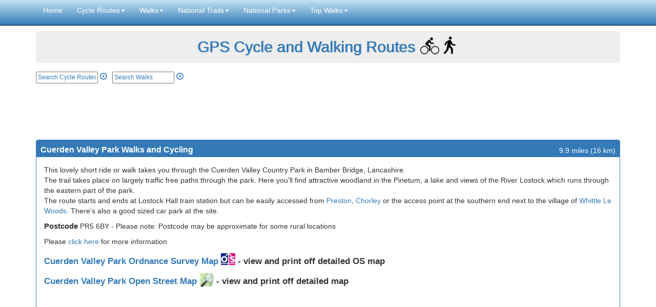

--- FILE ---
content_type: text/html; charset=ISO-8859-1
request_url: https://www.gps-routes.co.uk/routes/home.nsf/RoutesLinksCycle/cuerden-valley-park-cycle-route
body_size: 35430
content:
<!DOCTYPE html>
<html lang="en">
<head>
<meta http-equiv="content-type" content="text/html">
    <meta charset="utf-8">
    <meta http-equiv="X-UA-Compatible" content="IE=edge">
    <meta name="viewport" content="width=device-width, initial-scale=1">
    <meta http-equiv="Content-Type" content="text/html; chaset=iso-8859-1" />

<meta name="description" content="This lovely short ride or walk takes you through the Cuerden Valley Country Park in Bamber Bridge, Lancashire.">
<meta name="keywords" content='Cuerden Valley Park Cycle Route'>
<meta property="og:title" content="Cuerden Valley Park Walks and Cycling"/>
<meta property="og:image" content="https://upload.wikimedia.org/wikipedia/commons/b/b6/Gate_between_the_car_park_and_the_pinetum%2C_Cuerdon_Valley_Park_-_geograph.org.uk_-_1385019.jpg"/>
<title>Cuerden Valley Park Walks and Cycling</title>
<meta name="twitter:card" content="summary_large_image"/>
<meta property="twitter:image" content="https://upload.wikimedia.org/wikipedia/commons/b/b6/Gate_between_the_car_park_and_the_pinetum%2C_Cuerdon_Valley_Park_-_geograph.org.uk_-_1385019.jpg"/>

    <meta property="og:type" content="article"/>
	<meta property="og:url" content="http://www.gps-routes.co.uk/routes/home.nsf/RoutesLinksCycle/cuerden-valley-park-cycle-route?opendocument"/>
   
    
<!-- Latest compiled and minified CSS -->
<link rel="stylesheet" href="https://maxcdn.bootstrapcdn.com/bootstrap/3.3.5/css/bootstrap.min.css"  ">
<link rel="stylesheet" href="/routes/home.nsf/styles.min.css" type="text/css"  >

<!-- Google tag (gtag.js) -->
<script async src="https://www.googletagmanager.com/gtag/js?id=G-HMJS8N6QM7"></script>
<script>
  window.dataLayer = window.dataLayer || [];
  function gtag(){dataLayer.push(arguments);}
  gtag('js', new Date());
  gtag('config', 'G-HMJS8N6QM7');
</script>
<script>
function doSearch()
{
if(document.getElementById('query').value!="")
{
window.location="/routes/home.nsf/Search?SearchView&Query="+document.getElementById('query').value+"&SearchOrder=0&Start=1"
}
}
function doSearchWalk()
{
if(document.getElementById('queryw').value!="")
{
window.location="/routes/home.nsf/SearchWalks?SearchView&Query="+document.getElementById('queryw').value+"&SearchOrder=0&Start=1"
}
}
</script>
</head>
<body role="document">
    <!-- Fixed navbar -->
    
<nav class="navbar navbar-inverse navbar-fixed-top">
        <div class="container">
            <div class="navbar-header">
                <button type="button" class="navbar-toggle collapsed" data-toggle="collapse" data-target="#navbar" aria-expanded="false" 	aria-controls="navbar">
                    <span class="sr-only">Toggle navigation</span>
                    <span class="icon-bar"></span>
                    <span class="icon-bar"></span>
                    <span class="icon-bar"></span>
                </button>

            </div>
            <div id="navbar" class="navbar-collapse collapse">
                <ul class="nav navbar-nav">
                    <li><a href="/">Home</a></li>
                    
	     <li class="dropdown">
              <a href="#" class="dropdown-toggle" data-toggle="dropdown" role="button" aria-expanded="false">Cycle Routes<span class="caret"></span></a>
              <ul class="dropdown-menu" role="menu">
                <li><a href="/routes/home.nsf/uk/cycling-in-england">Cycle Routes in England</a></li>
                <li><a href="/routes/home.nsf/uk/cycling-in-scotland">Cycle Routes in Scotland</a></li>
                <li><a href="/routes/home.nsf/uk/cycling-in-wales">Cycle Routes in Wales</a></li>
		<li><a href="/routes/home.nsf/uk/cycling-in-northern-ireland">Cycle Routes in Northern Ireland</a></li>
<li><a href="/routes/home.nsf/walkingandcyclingmap">Cycle Routes Near Me Map</a></li>
                <li class="divider"></li>
                <li><a href="/routes/home.nsf/canal-cycle">Canal Cycle Routes</a></li>
                <li><a href="/routes/home.nsf/rail-trail">Rail Trails</a></li>
<li class="divider"></li>
<li><a href='/routes/home.nsf/national-parks-cycling/cycling-in-the-cotswolds'>Cotswolds Cycle Routes</a></li>
<li><a href='/routes/home.nsf/national-parks-cycling/cycling-in-the-lake-district'>Lake District Cycle Routes</a></li>
<li><a href='/routes/home.nsf/national-parks-cycling/new-forest-cycle-routes'>New Forest Cycle Routes</a></li>
<li><a href='/routes/home.nsf/national-parks-cycling/south-downs-cycle-routes'>South Downs Cycle Routes</a></li>
<li><a href='/routes/home.nsf/national-parks-cycling/peak-district-cycle-routes'>Peak District Cycle Routes</a></li>
<li><a href='/routes/home.nsf/national-parks-cycling/brecon-beacons-cycle-routes'>Brecon Beacons Cycle Routes</a></li><li class="divider"></li>
 		<li><a href="/routes/home.nsf/contentnew/cycling-links">Cycling Links</a></li>
              </ul>
            </li>

 	    <li class="dropdown">
              <a href="#" class="dropdown-toggle" data-toggle="dropdown" role="button" aria-expanded="false">Walks<span class="caret"></span></a>
              <ul class="dropdown-menu" role="menu">
                
		  <li><a href="/routes/home.nsf/walking-in-england">Walking Routes in England</a></li>
                <li><a href="/routes/home.nsf/county-walks/scotland">Walking Routes in Scotland</a></li>
                <li><a href="/routes/home.nsf/county-walks/wales">Walking Routes in Wales</a></li>
		<li><a href="/routes/home.nsf/county-walks/northern ireland">Walking Routes in Northern Ireland</a></li>
		<li><a href="/routes/home.nsf/contentnew/ireland-walks">Walking Routes in Ireland</a></li>
		<li class="divider"></li>
		<li><a href="/routes/home.nsf/walks-near-me">Walks Near Me</a></li>
                <li class="divider"></li>
                <li><a href="/routes/home.nsf/canal-walks">Canal Walks</a></li>
                <li><a href="/routes/home.nsf/rail-trail">Rail Trails</a></li>
		<li><a href="/routes/home.nsf/contentnew/mountain-walks">Mountain & Hill Walks</a></li>
		<li><a href="/routes/home.nsf/contentnew/coastal-walks">Coastal Walks</a></li>
		<li><a href="/routes/home.nsf/contentnew/lake-and-reservoir-walks">Lake and Reservoir Walks</a></li>
		<li><a href="/routes/home.nsf/contentnew/nature-reserve-walks">Nature Reserve Walks</a></li>
		<li><a href="/routes/home.nsf/contentnew/forest-walks">Woodland Walks</a></li>
		<li><a href="/routes/home.nsf/contentnew/island-walks">Island Walks</a></li>
		<li><a href="/routes/home.nsf/waterfall-walks">Waterfall Walks</a></li>
		<li class="divider"></li>
                <li><a href="/routes/home.nsf/contentnew/country-parks-england">Country Parks England</a></li>
                <li><a href="/routes/home.nsf/contentnew/country-parks-scotland">Country Parks Scotland</a></li>
                <li><a href="/routes/home.nsf/contentnew/country-parks-wales">Country Parks Wales</a></li>
<li class="divider"></li>
<li><a href="/routes/home.nsf/contentnew/walking-links">Walking Links</a></li>
              </ul>
            </li>


 	   


  		<li class="dropdown">
              <a href="#" class="dropdown-toggle" data-toggle="dropdown" role="button" aria-expanded="false">National Trails<span class="caret"></span></a>
              <ul class="dropdown-menu" role="menu">
		<li><a href="/routes/home.nsf/walking-routes-on-national-trails">All UK National Trails</a></li>
 		 <li class="divider"></li>
		 <li><a href=/routes/home.nsf/RoutesLinksWalks/cleveland-way-walking-route>Cleveland Way</a></li>
                <li><a href="/routes/home.nsf/RoutesLinksWalks/cotswold-way-walking-route">Cotswold Way</a></li>
		  <li><a href="/routes/home.nsf/RoutesLinksWalks/glyndwrs-way-walking-route">Glyndwr's Way</a></li>
                <li><a href="/routes/home.nsf/RoutesLinksWalks/hadrians-wall-path-walking-route">Hadrian's Wall Path</a></li>
                <li><a href="/routes/home.nsf/RoutesLinksWalks/north-downs-way-walking-route">North Downs Way</a></li>
		  <li><a href="/routes/home.nsf/RoutesLinksWalks/offas-dyke-path-walking-route">Offa's Dyke Path</a></li>
		  <li><a href="/routes/home.nsf/RoutesLinksWalks/peddars-way-and-norfolk-coast-path-walking-route">Peddars Way and Norfolk Coast Path</a></li>
               <li><a href="/routes/home.nsf/RoutesLinksWalks/pembrokeshire-coast-path-walking-route">Pembrokeshire Coast Path</a></li>
               <li><a href="/routes/home.nsf/RoutesLinksWalks/pennine-bridleway-walking-and-cycle-route">Pennine Bridleway</a></li>
		 <li><a href="/routes/home.nsf/RoutesLinksWalks/pennine-way-walking-route">Pennine Way</a></li>
		<li><a href="/routes/home.nsf/RoutesLinksWalks/the-south-downs-way-walking-route">South Downs Way</a></li>
		 <li><a href="/routes/home.nsf/RoutesLinksWalks/south-west-coast-path-walking-route">South West Coast Path</a></li>
		 <li><a href="/routes/home.nsf/RoutesLinksWalks/thames-path-walking-route">Thames Path</a></li>
		<li><a href="/routes/home.nsf/RoutesLinksWalks/the-ridgeway-walking-route">The Ridgeway</a></li>
		<li><a href="/routes/home.nsf/RoutesLinksWalks/yorkshire-wolds-way-walking-route">Yorkshire Wolds Way</a></li>
              </ul>
            </li>


 <li class="dropdown">
              <a href="#" class="dropdown-toggle" data-toggle="dropdown" role="button" aria-expanded="false">National Parks<span class="caret"></span></a>
              <ul class="dropdown-menu" role="menu">


<li><a href='/routes/home.nsf/national-parks-walks/brecon-beacons-walks'>Brecon Beacons Walks</a></li>
<li><a href='/routes/home.nsf/national-parks-walks/cairngorms-walks'>Cairngorms Walks</a></li>
<li><a href='/routes/home.nsf/national-parks-walks/cranborne-chase-walks'>Cranborne Chase Walks</a></li>
<li><a href='/routes/home.nsf/national-parks-walks/chilterns-walks'>Chilterns Walks</a></li>
<li><a href='/routes/home.nsf/national-parks-walks/walking-in-the-cotswolds'>Cotswolds Walks</a></li>
<li><a href='/routes/home.nsf/national-parks-walks/dartmoor-walks'>Dartmoor Walks</a></li>
<li><a href='/routes/home.nsf/national-parks-walks/exmoor-walks'>Exmoor Walks</a></li>
<li><a href='/routes/home.nsf/national-parks-walks/forest-of-bowland-walks'>Forest of Bowland Walks</a></li>
<li><a href='/routes/home.nsf/national-parks-walks/gower-walks'>Gower Walks</a></li>
<li><a href='/routes/home.nsf/national-parks-walks/walking-in-the-lake-district'>Lake District Walks</a></li>
<li><a href='/routes/home.nsf/national-parks-walks/loch-lomond-and-the-trossachs-walks'>Loch Lomond and the Trossachs Walks</a></li>
<li><a href='/routes/home.nsf/national-parks-walks/new-forest-walks'>New Forest Walks</a></li>
<li><a href='/routes/home.nsf/national-parks-walks/north-pennines-walks'>North Pennines Walks</a></li>
<li><a href='/routes/home.nsf/national-parks-walks/north-york-moors-walks'>North York Moors Walks</a></li>
<li><a href='/routes/home.nsf/national-parks-walks/northumberland-national-park-walks'>Northumberland National Park Walks</a></li>
<li><a href='/routes/home.nsf/national-parks-walks/peak-district-walks'>Peak District Walks</a></li>
<li><a href='/routes/home.nsf/national-parks-walks/pembrokeshire-coast-walks'>Pembrokeshire Coast Walks</a></li>
<li><a href='/routes/home.nsf/national-parks-walks/quantocks-walks'>Quantocks Walks</a></li>
<li><a href='/routes/home.nsf/national-parks-walks/surrey-hills-walks'>Surrey Hills Walks</a></li>
<li><a href='/routes/home.nsf/national-parks-walks/shropshire-hills-walks'>Shropshire Hills Walks</a></li>
<li><a href='/routes/home.nsf/national-parks-walks/snowdonia-walks'>Snowdonia Walks</a></li>
<li><a href='/routes/home.nsf/national-parks-walks/south-downs-walks'>South Downs Walks</a></li>
<li><a href='/routes/home.nsf/national-parks-walks/surrey-hills-walks'>Surrey Hills Walks</a></li>
<li><a href='/routes/home.nsf/national-parks-walks/yorkshire-dales-walks'>Yorkshire Dales Walks</a></li>
              </ul>
            </li>
 <li class="dropdown">
              <a href="#" class="dropdown-toggle" data-toggle="dropdown" role="button" aria-expanded="false">Top Walks<span class="caret"></span></a>
              <ul class="dropdown-menu" role="menu">
<li><a href='/routes/home.nsf/RoutesLinksWalks/catbells-walking-route'>Catbells Walk</a></li>
		<li><a href='/routes/home.nsf/RoutesLinksWalks/dovestone-reservoir-walking-route'>Dovestone Reservoir</a></li>
<li><a href='/routes/home.nsf/routeslinkswalks/buttermere-walking-route'>Butteremere Lake Walk</a></li>
<li><a href='/routes/home.nsf/RoutesLinksWalks/the-roaches-walking-route'>The Roaches</li>
<li><a href='/routes/home.nsf/RoutesLinksWalks/luds-church-walking-route'>Lud's Church</a>
<li><a href='/routes/home.nsf/RoutesLinksWalks/high-cup-nick-walking-route'>High Cup Nick</a></li>
<li><a href='/routes/home.nsf/RoutesLinksWalks/pendle-hill-walking-route'>Pendle Hill</a></li>
<li><a href='/routes/home.nsf/routeslinkswalks/lathkill-dale-walking-route'>Lathkill Dale</a></li>
<li><a href='/routes/home.nsf/RoutesLinksWalks/the-wrekin-walking-route'>The Wrekin</a></li>
<li><a href='/routes/home.nsf/RoutesLinksWalks/four-waterfalls-walk-walking-route'>Four Waterfalls Walk</a></li>
<li><a href='/routes/home.nsf/RoutesLinksWalks/seven-sisters-country-park-walking-and-cycle-route'>Seven Sisters Walk</a></li>
<li><a href='/routes/home.nsf/RoutesLinksWalks/moel-famau-country-park-walking-route'>Moel Famau</a></li>
<li><a href='/routes/home.nsf/routeslinkswalks/ditchling-beacon-walking-route'>Ditchling Beacon</a>
<li><a href='/routes/home.nsf/RoutesLinksWalks/lumsdale-valley-walking-route'>Lumsdale Valley</a></li>
<li><a href='/routes/home.nsf/RoutesLinksCycle/regents-canal-walking-and-cycle-route'>Regent's Canal</a></li>
<li><a href='/routes/home.nsf/RoutesLinksWalks/stonehenge-walking-route'>Stonehenge</a></li>
<li><a href='/routes/home.nsf/routeslinkswalks/thruscross-reservoir-walking-route'>Thruscross Reservoir</a></li>
<li><a href='/routes/home.nsf/RoutesLinksWalks/aysgarth-falls-walking-route'>Aysgarth Falls</a></li>
<li><a href='/routes/home.nsf/RoutesLinksWalks/glastonbury-tor-walking-route'>Glastonbury Tor</a></li>
<li><a href='/routes/home.nsf/RoutesLinksWalks/greensand-ridge-walk-walking-route'>Greensand Ridge Walk</a></li>
<li><a href='/routes/home.nsf/RoutesLinksWalks/parkland-walk-walking-route'>Parkland Walk</a></li>
<li><a href='/routes/home.nsf/routeslinkswalks/lyke-wake-walk-walking-route'>Lyke Wake Walk</a></li>
<li><a href='/routes/home.nsf/RoutesLinksWalks/roseberry-topping-walking-route'>Roseberry Topping</a></li>
<li><a href='/routes/home.nsf/routeslinkswalks/devils-dyke-walking-route'>Devil's Dyke</a></li>
<li><a href='/routes/home.nsf/RoutesLinksWalks/lyme-park-walking-route'>Lyme Park</a></li>
<li><a href='/routes/home.nsf/routeslinkswalks/hardcastle-crags-walking-route'>Hardcastle Crags</a></li>
<li><a href='/routes/home.nsf/RoutesLinksWalks/derwent-reservoir-walking-route'>Derwent Reservoir</a></li>
<li><a href='/routes/home.nsf/RoutesLinksWalks/pistyll-rhaeadr-walking-route'>Pistyll Rhaeadr</a></li>

              </ul>
            </li>

	<!-- <li class="dropdown">
              <a href="#" class="dropdown-toggle" data-toggle="dropdown" role="button" aria-expanded="false">Maps<span class="caret"></span></a>
              <ul class="dropdown-menu" role="menu">
               
                <li><a href="/routes/home.nsf/cycle_maps">Cycle Maps</a></li>
                <li><a href="/routes/home.nsf/walking-maps">Walking Maps</a></li>
              </ul>
            </li>

	<li class="dropdown">
              <a href="#" class="dropdown-toggle" data-toggle="dropdown" role="button" aria-expanded="false">Maps<span class="caret"></span></a>
              <ul class="dropdown-menu" role="menu">
               
                <li><a href="/routes/home.nsf/cycling-links">Cycling Links</a></li>
                
		  <li><a href="/routes/home.nsf/cycling-holidays-england">Cycling Holidays</a></li>
              </ul>
            </li>-->

		
<!--
<a href="/routes/home.nsf/which-gps">Which GPS?</a>

<a href="/routes/home.nsf/contactus">Contact Us</a>
-->
<!--<tr onmouseout="javascript:className='ViewRow'" onmouseover="javascript:className='highlight'" class="ViewRow"><td class="MenuLabel"><a href="/routes/home.nsf/upload?openform">Submit a Route</a></td></tr>-->
                </ul>

            </div><!--/.nav-collapse -->
        </div>
    </nav>


    <div class="container theme-showcase" role="main" id="top">
        <!-- Main jumbotron for a primary marketing message or call to action -->
        <div class="jumbotron">
           <p class='head'><a href="https://www.gps-routes.co.uk/">GPS Cycle and Walking Routes</a><img width='37' height='37' class='cycleicon' alt='cycle icon'  src='/routes/home.nsf/cycleicon.png'></img><img width='37' height='37' alt='walk icon' class='walkicon' src='/routes/home.nsf/walkicon.png'></img></p>
        </div>
<div style="margin-bottom:10px">
<div id="searchboxes">
<form onsubmit="doSearch(); return false" class="search1" >
<input type="text" placeholder="Search Cycle Routes" size="15" name="text" id="query" style="
    font-size: 12px;
"> 
          <a href="#" onclick="doSearch()"><span class="glyphicon glyphicon-play-circle" aria-hidden="true" style="margin-top: 0px;
"></span></a></form>
<form onsubmit="doSearchWalk(); return false"  class="search2">
<input type="text" placeholder="Search Walks" size="15" name="text" id="queryw" style="
    font-size: 12px;
"> 
          <a href="#" onclick="doSearchWalk()"><span class="glyphicon glyphicon-play-circle" aria-hidden="true"></span></a>    
</form>
</div>
<div id="likes">
<!--<span class='st_fbsend_large' displayText='Facebook Send'></span>
<span class='st_fblike_large' displayText='Facebook Like'></span>-->
<span class='st_facebook_large' displayText='Facebook'></span> 
<span class='st_googleplus_large' displayText='Google +'></span>
<span class='st_twitter_large' displayText='Tweet'></span>
<span class='st_linkedin_large' displayText='LinkedIn'></span>
<span class='st_pinterest_large' displayText='Pinterest'></span>
<span class='st_email_large' displayText='Email'></span> 
</div>
</div><!--end search and facebook block-->
<div style="margin-bottom:10px;margin-top:5px"> 
<script async src="//pagead2.googlesyndication.com/pagead/js/adsbygoogle.js"></script>
<!-- responsive1 -->
<ins class="adsbygoogle"
     style="display:block"
     data-ad-client="ca-pub-4788561930599376"
     data-ad-slot="7921097574"
data-full-width-responsive="true"
     data-ad-format="horizontal"></ins>
<script>
(adsbygoogle = window.adsbygoogle || []).push({});
</script>
</div>
<style>
.yvideo{width:50%;height:300px;padding:5px}
.maplink{font-size:17px;}
.gpsfiles{font-size:14px}
.panel-heading{height:33px}
.dist{float:right}
.panel-title{float:left}
.elev{width:100%}
.h2inline{display:inline;font-size:15px;font-weight:bold }
.para{display:inline}
</style>
<div class="row">
        <div class="col-sm-12">
          <div class="panel panel-primary">
            <div class="panel-heading">
              <h1 class="panel-title google-anno-skip">Cuerden Valley Park Walks and Cycling</h1>
	<div class="dist">9.9 miles (16 km)</div>
            </div>
            <div class="panel-body" id="topmaindiv">
       <p class="para">
<a class="mobmaps"  href="https://www.gps-routes.co.uk/routes/home.nsf/osmapmobile?readform&route=cuerden-valley-park-cycle-route"><img loading="lazy" width="60" height="27" alt="Ordnance Survey Map" style="float: right;margin-bottom: 10px;" src="/routes/home.nsf/ordnancemob.png"></a>
<a class="mobmaps" href="https://www.gps-routes.co.uk/routes/home.nsf/openmapmobile?readform&route=cuerden-valley-park-cycle-route"><img loading="lazy" width="60" height="27" alt="Open Streetmap" style="clear: right;float: right;" src="/routes/home.nsf/openstreetmapmob.png"></a>
This lovely short ride or walk takes you through the Cuerden Valley Country Park in Bamber Bridge, Lancashire.
<br/>The trail takes place on largely traffic free paths through the park. Here you'll find attractive woodland in the Pinetum, a lake and views of the River Lostock which runs through the eastern part of the park. <br/>The route starts and ends at Lostock Hall train station but can be easily accessed from <a href='/routes/home.nsf/RoutesLinksWalks/preston-walking-route'>Preston</a>, <a href='/routes/home.nsf/RoutesLinksWalks/chorley-walking-route'>Chorley</a> or the access point at the southern end next to the village of <a href='/routes/home.nsf/RoutesLinksWalks/whittle-le-woods-walking-route'>Whittle Le Woods</a>. There's also a good sized car park at the site.
</p>
<div style="margin-bottom:10px;margin-top:10px"><h2 class="h2inline">Postcode</h2> PR5 6BY    - Please note: Postcode may be approximate for some rural locations</strong></div>
<p>Please <a target="_blank" href="https://cuerdenvalleypark.org/">click here</a> for more information</p>
<h2 class="maplink"><a  href="#" onClick="
openWin('http://www.gps-routes.co.uk/routes/home.nsf/osmapdisp?readform&route=cuerden-valley-park-cycle-route')">Cuerden Valley Park  Ordnance Survey Map <img loading="lazy" alt="Ordnance survey map" class="hidemob"  style="width:28px;margin-top:-8px" src="/routes/home.nsf/ordnance.png"/></a> - view and print off detailed OS map</h2> 
<h2 class="maplink"><a  href="#" onClick="
openWin('http://www.gps-routes.co.uk/routes/home.nsf/openmap?readform&route=cuerden-valley-park-cycle-route')">Cuerden Valley Park  Open Street Map <img loading="lazy" "Open Streetmap" class="hidemob" style="width:28px;margin-top:-8px" src="/routes/home.nsf/openstreetmap.png"/></a> - view and print off detailed map</h2> 
<h2 class="mapmobile"><a  href="https://www.gps-routes.co.uk/routes/home.nsf/osmapmobile?readform&route=cuerden-valley-park-cycle-route">Cuerden Valley Park  OS Map <img loading="lazy"  alt="Ordnance survey map" width="25" height="21"   class="" style="margin-top:-4px" src="/routes/home.nsf/ordnancemob2.png"/></a></a> - Mobile GPS OS Map with Location tracking</h2> 
<h2 class="mapmobile"><a  href="https://www.gps-routes.co.uk/routes/home.nsf/openmapmobile?readform&route=cuerden-valley-park-cycle-route">Cuerden Valley Park  Open Street Map <img loading="lazy"  alt="Open Streetmap" width="25" height="24" class="" style="margin-top:-4px" src="/routes/home.nsf/openstreetmapmob2.png"/></a></a> - Mobile GPS Map with Location tracking</h2> 
<div  class="resImage">

<!-- responsive1 -->
<ins class="adsbygoogle"
     style="display:block"
     data-ad-client="ca-pub-4788561930599376"
     data-ad-slot="7921097574"
data-full-width-responsive="true"
     data-ad-format="auto"></ins>
<script>
(adsbygoogle = window.adsbygoogle || []).push({});
</script>
</div>
<h2 class="subheaderroute">Pubs/Cafes</h2><p class="para">The on site <a href='https://cuerdenvalleypark.org/cuerden-view-cafe/' target='_blank'>Cuerden View Cafe</a> is a great place for some refreshment. They serve a good range of meals and have a lovely outdoor terrace area with views over the park.</p>
<h2 class="subheaderroute">Dog Walking</h2><p class="para">The woodland and parkland trails are ideal for dog walking so you'll probably see other owners on your visit. The on site cafe mentioned above is also dog friendly.</p>
<h2 class="subheaderroute">Further Information and Other Local Ideas</h2><p class="para">The <a href='/routes/home.nsf/RoutesLinksWalks/chorley-walking-route'>Chorley Circular Walk</a> explores the area around Chorley on public footpaths. It visits the park and also the canal and the nearby Yarrow Valley country park. You can also pick up the <a href='/routes/home.nsf/RoutesLinksCycle/chorley-loop-cycle-route'>Chorley Loop Cycle Route</a> here. The circular trail explores the local area visiting the <a href='/routes/home.nsf/RoutesLinksCycle/leeds-and-liverpool-canal-walking-and-cycle-route'>Leeds and Liverpool Canal</a>, <a href='/routes/home.nsf/RoutesLinksWalks/astley-park-walking-and-cycle-route'>Astley Park</a> and <a href='/routes/home.nsf/RoutesLinksWalks/yarrow-valley-country-park-walking-route'>Yarrow Valley Country Park</a>, all of which are great for cycling.<br/>
Head a few miles north west to <a href='/routes/home.nsf/RoutesLinksWalks/leyland-walking-route'>Leyland</a> and you can enjoy similar walking trails around the expansive  <a href='/routes/home.nsf/RoutesLinksWalks/worden-park-walking-route'>Worden Park</a>. The site includes woodlands, a duck pond, a folly, a water cascade, a mininiture railway, a popular mazae, an 18th Century domed icehouse and waterside trails along the Shaw Brook which runs through the park.
<br/>
For more walking ideas in the area see the <a href='/routes/home.nsf/county-walks/Lancashire'>Lancashire Walks</a> page.</p>
            </div>
          </div>
      </div>
 <div class="col-sm-12">
          <div class="panel panel-primary">
            <div class="panel-heading">
              <h3 class="panel-title google-anno-skip">Cycle Routes and Walking Routes Nearby</h3>
            </div>
            <div class="panel-body">
<a href='/routes/home.nsf/RoutesLinksWalks/preston-walking-route'>Preston</a>, <a href='/routes/home.nsf/RoutesLinksWalks/chorley-walking-route'>Chorley</a>, <a href='/routes/home.nsf/RoutesLinksWalks/whittle-le-woods-walking-route'>Whittle Le Woods</a>, <a href='/routes/home.nsf/RoutesLinksCycle/chorley-loop-cycle-route'>Chorley Loop</a>, <a href='/routes/home.nsf/RoutesLinksWalks/astley-park-walking-and-cycle-route'>Astley Park</a>, <a href='/routes/home.nsf/RoutesLinksWalks/yarrow-valley-country-park-walking-route'>Yarrow Valley Country Park</a>
</div>
</div>
<div class="" style="margin-bottom:10px;margin-top:5px"> 
<!-- responsive1 -->
<ins class="adsbygoogle"
     style="display:block"
     data-ad-client="ca-pub-4788561930599376"
     data-ad-slot="7921097574"
data-full-width-responsive="true"
     data-ad-format="horizontal"></ins>
<script>
(adsbygoogle = window.adsbygoogle || []).push({});
</script>
</div>
</div>
  

<style>
@media screen and (min-width: 800px) {
    .thumbnail>img, .thumbnail a>img {height:400px}
}
.caption {font-size:14px}
@media screen and (min-device-width: 360px) and (max-device-width: 640px) {
    .caption {font-size:16px}
}
@media screen and (min-device-width: 768px) and (max-device-width: 1024px) {
    .caption {font-size:16px !important}
}
</style>   
<style></style>   
 <div class="col-sm-12" >
          <div class="panel panel-primary">
            <div class="panel-heading">
              <h3 class="panel-title">Photos</h3>
            </div>
          <div class="panel-body">
<div class="row" >
   <div class="col-sm-6 col-md-6" >
      <div class="thumbnail">
         <a target='blank' title="Ann Cook / Gate between the car park and the pinetum, Cuerden Valley Park" href="https://commons.wikimedia.org/wiki/File:Gate_between_the_car_park_and_the_pinetum,_Cuerdon_Valley_Park_-_geograph.org.uk_-_1385019.jpg"><img loading="lazy" height="400" width="512" alt="Gate between the car park and the pinetum, Cuerdon Valley Park - geograph.org.uk - 1385019" src="https://upload.wikimedia.org/wikipedia/commons/b/b6/Gate_between_the_car_park_and_the_pinetum%2C_Cuerdon_Valley_Park_-_geograph.org.uk_-_1385019.jpg"></a>
      </div>
      <div class="caption">
         <p class="caption">Gate between the car park and the pinetum, Cuerdon Valley Park.</p>
      </div>
   </div>

    <div class="col-sm-6 col-md-6">
      <div class="thumbnail">
         <a target='blank' title="Philip Wallbank / Lake at Cuerden Valley Park" href="https://commons.wikimedia.org/wiki/File:Lake_at_Cuerdon_Valley_Park_-_geograph.org.uk_-_1512795.jpg"><img loading="lazy" width="512" alt="Lake at Cuerdon Valley Park - geograph.org.uk - 1512795" src="https://upload.wikimedia.org/wikipedia/commons/d/db/Lake_at_Cuerdon_Valley_Park_-_geograph.org.uk_-_1512795.jpg"></a>
      </div>
      <div class="caption">
         <p class="caption">Lake at the park. You can look out for various wildfowl on the water here.</p>
      </div>
   </div>
</div>
<div class="row" >
 <div class="col-sm-6 col-md-6">
      <div class="thumbnail">
         <a target='blank' title="Ann Cook / Junction of several paths in Cuerden Valley" href="https://commons.wikimedia.org/wiki/File:Junction_of_several_paths_in_Cuerdon_Valley_-_geograph.org.uk_-_1385008.jpg"><img loading="lazy" width="512" alt="Junction of several paths in Cuerdon Valley - geograph.org.uk - 1385008" src="https://upload.wikimedia.org/wikipedia/commons/2/2a/Junction_of_several_paths_in_Cuerdon_Valley_-_geograph.org.uk_-_1385008.jpg"></a>
      </div>
      <div class="caption">
         <p class="caption">Junction of several paths in the valley. All these paths are meeting near the stone bridge over the River Lostock. The picnic area is just on the other side of the bridge. </p>
      </div>
   </div>
   <div class="col-sm-6 col-md-6">
      <div class="thumbnail">
       <a target='blank' title="Ann Cook / Two gates, Cuerden Valley" href="https://commons.wikimedia.org/wiki/File:Two_gates,_Cuerdon_Valley_-_geograph.org.uk_-_1385057.jpg"><img loading="lazy" width="512" alt="Two gates, Cuerdon Valley - geograph.org.uk - 1385057" src="https://upload.wikimedia.org/wikipedia/commons/8/87/Two_gates%2C_Cuerdon_Valley_-_geograph.org.uk_-_1385057.jpg"></a>
      </div>
      <div class="caption">
         <p class="caption">Two gates. The walk through the gate on the right goes down to the River Lostock. The larger gate on the left is the entrance to the field where the local riding school keep their horses. </p>
      </div>
   </div>
</div>
<div class="row" >
<div class="col-sm-6 col-md-6">
      <div class="thumbnail">
         <a target='blank' title="Margaret Clough, CC BY-SA 2.0 &lt;https://creativecommons.org/licenses/by-sa/2.0&gt;, via Wikimedia Commons" href="https://commons.wikimedia.org/wiki/File:River_Lostock.jpg"><img loading="lazy" width="512" alt="River Lostock" src="https://upload.wikimedia.org/wikipedia/commons/5/55/River_Lostock.jpg"></a>
      </div>
      <div class="caption">
         <p class="caption">River Lostock view.</p>
      </div>
   </div>

    <div class="col-sm-6 col-md-6">
      <div class="thumbnail">
        <a target='blank' title="Ann Cook / The Barn, visitor centre, Berkeley Drive" href="https://commons.wikimedia.org/wiki/File:The_Barn,_visitor_centre,_Berkeley_Drive_-_geograph.org.uk_-_1385112.jpg"><img loading="lazy" width="512" alt="The Barn, visitor centre, Berkeley Drive - geograph.org.uk - 1385112" src="https://upload.wikimedia.org/wikipedia/commons/e/e2/The_Barn%2C_visitor_centre%2C_Berkeley_Drive_-_geograph.org.uk_-_1385112.jpg"></a>
      </div>
      <div class="caption">
         <p class="caption">The Barn, visitor centre, Berkeley Drive. The Barn is the name of the visitor centre. It is also the home of The Cuerdon Valley Trust and the local branch of The Wildlife Trust. </p>
      </div>
   </div>
</div>
<div class="row" >
 <div class="col-sm-6 col-md-6">
      <div class="thumbnail">
        <a target='blank' title="Ann Cook / Old stone gateway and path" href="https://commons.wikimedia.org/wiki/File:Old_stone_gateway_and_path_-_geograph.org.uk_-_1385074.jpg"><img loading="lazy" width="512" alt="Old stone gateway and path - geograph.org.uk - 1385074" src="https://upload.wikimedia.org/wikipedia/commons/6/69/Old_stone_gateway_and_path_-_geograph.org.uk_-_1385074.jpg"></a>
      </div>
      <div class="caption">
         <p class="caption">Old stone gateway and path. This old stone gateway is set into an ancient wall. The path leads from the pinetum to the River Lostock. </p>
      </div>
   </div>
   <div class="col-sm-6 col-md-6">
      <div class="thumbnail">
        <a target='blank' title="Ann Cook / Path in Cuerden Valley Park" href="https://commons.wikimedia.org/wiki/File:Path_in_Cuerdon_Valley_Park_-_geograph.org.uk_-_1385043.jpg"><img loading="lazy" width="512" alt="Path in Cuerdon Valley Park - geograph.org.uk - 1385043" src="https://upload.wikimedia.org/wikipedia/commons/5/5f/Path_in_Cuerdon_Valley_Park_-_geograph.org.uk_-_1385043.jpg"></a>
      </div>
      <div class="caption">
         <p class="caption">This path leads from the main track to Cuerdon Hall. </p>
      </div>
   </div>
</div>
        </div>		
</div>
</div>
<div class="col-sm-12">
          <div class="panel panel-primary">
            <div class="panel-heading">
              <h3 class="panel-title">Elevation Profile</h3>
            </div>
            <div class="panel-body">
	<IMG class="elev" SRC = "/A55CD9/home.nsf/All/DBDE7DFE8AF2E4BE802573C70071C6C0/$FILE/routeprofile.jpg">
	</div>
</div>
</div>
    <div class="col-sm-12">
          <div class="panel panel-primary">
            <div class="panel-heading">
              <h3 class="panel-title">Video</h3>
            </div>
            <div class="panel-body">
	<iframe loading='lazy' id='video' width='100%' height='350' src='https://www.youtube.com/embed/zkQQ27vsrvE' frameborder='0' allow='fullscreen'></iframe>
	</div>
</div>
</div>
 
 <div class="col-sm-12">
          <div class="panel panel-primary">
            <div class="panel-heading">
              <h3 class="panel-title google-anno-skip">GPS Files</h3>
            </div>
            <div class="panel-body" style="padding-top:0px">
  	 <h2 class="gpsfiles">GPX File</h2><A HREF = "/A55CD9/home.nsf/All/DBDE7DFE8AF2E4BE802573C70071C6C0/$FILE/Cuerden Valley Park.gpx">Cuerden Valley Park.gpx</a>&nbsp(On Desktop:Right Click>Save As. On Ipad/Iphone:Click and hold>Download Linked File)
	<br/>
	 <h2  class="gpsfiles">Memory Map Route</h2><a href ='http://www.gps-routes.co.uk/routes/home.nsf/All/DBDE7DFE8AF2E4BE802573C70071C6C0/$FILE/Cuerden Valley Park.mmo'>Cuerden Valley Park.mmo</a>&nbsp(On Desktop:Right Click>Save As. On Ipad/Iphone:Click and hold >Download Linked File)
	</div>
</div>
</div>
</div>
<script type="text/javascript">
 
function openWin2(url)
{
w=screen.width - 50;
h=screen.height-150;
window.open(url,'mywindow','left=30,top=30, titlebar=no, scrollbars=1,menubar=1,resizable=1,width='+w+',height='+h+ ' ');
}
function openWin(url)
{
//w=screen.width - 130;
//h=screen.height-170;
w=screen.width - 50;
//x=(screen.height/10)*2;
h=screen.height-150;
window.open(url,'mywindow','left=30,top=30, titlebar=no, scrollbars=1,menubar=1,resizable=1,width='+w+',height='+h+ ' ');
}
         </script>
	<footer>
    		<p class="pull-right"><a href="#top">Back to top</a></p>
    		<p>©2026&nbsp;GPS Cycle and Walking Routes | <a href="/routes/home.nsf/contentnew/contactus">Contact Us</a> | <a href="/routes/home.nsf/contentnew/disclaimer">Disclaimer</a> | <a href="/routes/home.nsf/contentnew/which-gps">Which GPS?</a></p>
	</footer>
    </div> <!-- /container -->
</body>
<script type='text/javascript'>var switchTo5x=true;</script>
<script type='text/javascript'  src='https://w.sharethis.com/button/buttons.js'></script>
<script type='text/javascript'>stLight.options({publisher: '0aa938b4-836e-4529-9929-a455bbecfd99', doNotHash: false, doNotCopy: false, hashAddressBar: false});</script>
    <script src="https://code.jquery.com/jquery-3.7.1.min.js" defer></script>
   
<!-- Latest compiled and minified JavaScript -->
<script src="https://maxcdn.bootstrapcdn.com/bootstrap/3.3.5/js/bootstrap.min.js" defer></script>
</html>


--- FILE ---
content_type: text/html; charset=utf-8
request_url: https://www.google.com/recaptcha/api2/aframe
body_size: 267
content:
<!DOCTYPE HTML><html><head><meta http-equiv="content-type" content="text/html; charset=UTF-8"></head><body><script nonce="uQZYksTHnsCT1F8d3d_eZA">/** Anti-fraud and anti-abuse applications only. See google.com/recaptcha */ try{var clients={'sodar':'https://pagead2.googlesyndication.com/pagead/sodar?'};window.addEventListener("message",function(a){try{if(a.source===window.parent){var b=JSON.parse(a.data);var c=clients[b['id']];if(c){var d=document.createElement('img');d.src=c+b['params']+'&rc='+(localStorage.getItem("rc::a")?sessionStorage.getItem("rc::b"):"");window.document.body.appendChild(d);sessionStorage.setItem("rc::e",parseInt(sessionStorage.getItem("rc::e")||0)+1);localStorage.setItem("rc::h",'1769011704887');}}}catch(b){}});window.parent.postMessage("_grecaptcha_ready", "*");}catch(b){}</script></body></html>